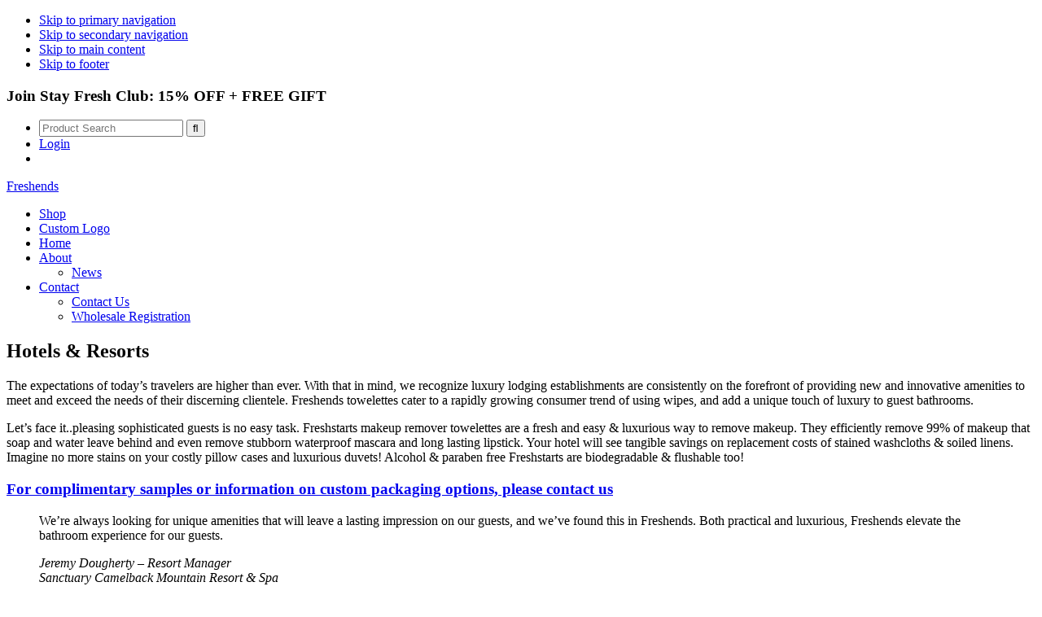

--- FILE ---
content_type: text/html; charset=UTF-8
request_url: https://freshends.com/hospitality/hotels-resorts/
body_size: 9201
content:
<!DOCTYPE html>
<html lang="en-US">
<head >
<meta charset="UTF-8" />
<meta name="viewport" content="width=device-width, initial-scale=1" />
<meta name='robots' content='index, follow, max-image-preview:large, max-snippet:-1, max-video-preview:-1' />
	<style>img:is([sizes="auto" i], [sizes^="auto," i]) { contain-intrinsic-size: 3000px 1500px }</style>
	
	<!-- This site is optimized with the Yoast SEO plugin v26.3 - https://yoast.com/wordpress/plugins/seo/ -->
	<title>Hotels &amp; Resorts - Freshends</title>
	<link rel="canonical" href="https://freshends.com/hospitality/hotels-resorts/" />
	<meta property="og:locale" content="en_US" />
	<meta property="og:type" content="article" />
	<meta property="og:title" content="Hotels &amp; Resorts - Freshends" />
	<meta property="og:description" content="The expectations of today’s travelers are higher than ever. With that in mind, we recognize luxury lodging establishments are consistently on the forefront of providing new and innovative amenities to meet and exceed the needs of their discerning clientele. Freshends towelettes cater to a rapidly growing consumer trend of using wipes, and add a unique &hellip;Read More about Hotels &#038; Resorts" />
	<meta property="og:url" content="https://freshends.com/hospitality/hotels-resorts/" />
	<meta property="og:site_name" content="Freshends" />
	<meta property="article:modified_time" content="2017-02-15T22:23:48+00:00" />
	<meta name="twitter:card" content="summary_large_image" />
	<script type="application/ld+json" class="yoast-schema-graph">{"@context":"https://schema.org","@graph":[{"@type":"WebPage","@id":"https://freshends.com/hospitality/hotels-resorts/","url":"https://freshends.com/hospitality/hotels-resorts/","name":"Hotels & Resorts - Freshends","isPartOf":{"@id":"https://freshends.com/#website"},"datePublished":"2016-09-01T00:00:55+00:00","dateModified":"2017-02-15T22:23:48+00:00","breadcrumb":{"@id":"https://freshends.com/hospitality/hotels-resorts/#breadcrumb"},"inLanguage":"en-US","potentialAction":[{"@type":"ReadAction","target":["https://freshends.com/hospitality/hotels-resorts/"]}]},{"@type":"BreadcrumbList","@id":"https://freshends.com/hospitality/hotels-resorts/#breadcrumb","itemListElement":[{"@type":"ListItem","position":1,"name":"Home","item":"https://freshends.com/"},{"@type":"ListItem","position":2,"name":"Hospitality","item":"https://freshends.com/hospitality/"},{"@type":"ListItem","position":3,"name":"Hotels &#038; Resorts"}]},{"@type":"WebSite","@id":"https://freshends.com/#website","url":"https://freshends.com/","name":"Freshends","description":"Luxurious Towelettes","potentialAction":[{"@type":"SearchAction","target":{"@type":"EntryPoint","urlTemplate":"https://freshends.com/?s={search_term_string}"},"query-input":{"@type":"PropertyValueSpecification","valueRequired":true,"valueName":"search_term_string"}}],"inLanguage":"en-US"}]}</script>
	<!-- / Yoast SEO plugin. -->


<link rel='stylesheet' id='wc-authorize-net-cim-credit-card-checkout-block-css' href='https://freshends.com/wp-content/plugins/woocommerce-gateway-authorize-net-cim/assets/css/blocks/wc-authorize-net-cim-checkout-block.css' type='text/css' media='all' />
<link rel='stylesheet' id='wc-authorize-net-cim-echeck-checkout-block-css' href='https://freshends.com/wp-content/plugins/woocommerce-gateway-authorize-net-cim/assets/css/blocks/wc-authorize-net-cim-checkout-block.css' type='text/css' media='all' />
<link rel='stylesheet' id='genesis-blocks-style-css-css' href='https://freshends.com/wp-content/plugins/genesis-blocks/dist/style-blocks.build.css' type='text/css' media='all' />
<link rel='stylesheet' id='wc-blocks-integration-css' href='https://freshends.com/wp-content/plugins/woocommerce-subscriptions/vendor/woocommerce/subscriptions-core/build/index.css' type='text/css' media='all' />
<link rel='stylesheet' id='freshends-css' href='https://freshends.com/wp-content/themes/freshends/style.css' type='text/css' media='all' />
<link rel='stylesheet' id='wp-block-library-css' href='https://freshends.com/wp-includes/css/dist/block-library/style.min.css' type='text/css' media='all' />
<style id='classic-theme-styles-inline-css' type='text/css'>
/*! This file is auto-generated */
.wp-block-button__link{color:#fff;background-color:#32373c;border-radius:9999px;box-shadow:none;text-decoration:none;padding:calc(.667em + 2px) calc(1.333em + 2px);font-size:1.125em}.wp-block-file__button{background:#32373c;color:#fff;text-decoration:none}
</style>
<style id='global-styles-inline-css' type='text/css'>
:root{--wp--preset--aspect-ratio--square: 1;--wp--preset--aspect-ratio--4-3: 4/3;--wp--preset--aspect-ratio--3-4: 3/4;--wp--preset--aspect-ratio--3-2: 3/2;--wp--preset--aspect-ratio--2-3: 2/3;--wp--preset--aspect-ratio--16-9: 16/9;--wp--preset--aspect-ratio--9-16: 9/16;--wp--preset--color--black: #000000;--wp--preset--color--cyan-bluish-gray: #abb8c3;--wp--preset--color--white: #ffffff;--wp--preset--color--pale-pink: #f78da7;--wp--preset--color--vivid-red: #cf2e2e;--wp--preset--color--luminous-vivid-orange: #ff6900;--wp--preset--color--luminous-vivid-amber: #fcb900;--wp--preset--color--light-green-cyan: #7bdcb5;--wp--preset--color--vivid-green-cyan: #00d084;--wp--preset--color--pale-cyan-blue: #8ed1fc;--wp--preset--color--vivid-cyan-blue: #0693e3;--wp--preset--color--vivid-purple: #9b51e0;--wp--preset--gradient--vivid-cyan-blue-to-vivid-purple: linear-gradient(135deg,rgba(6,147,227,1) 0%,rgb(155,81,224) 100%);--wp--preset--gradient--light-green-cyan-to-vivid-green-cyan: linear-gradient(135deg,rgb(122,220,180) 0%,rgb(0,208,130) 100%);--wp--preset--gradient--luminous-vivid-amber-to-luminous-vivid-orange: linear-gradient(135deg,rgba(252,185,0,1) 0%,rgba(255,105,0,1) 100%);--wp--preset--gradient--luminous-vivid-orange-to-vivid-red: linear-gradient(135deg,rgba(255,105,0,1) 0%,rgb(207,46,46) 100%);--wp--preset--gradient--very-light-gray-to-cyan-bluish-gray: linear-gradient(135deg,rgb(238,238,238) 0%,rgb(169,184,195) 100%);--wp--preset--gradient--cool-to-warm-spectrum: linear-gradient(135deg,rgb(74,234,220) 0%,rgb(151,120,209) 20%,rgb(207,42,186) 40%,rgb(238,44,130) 60%,rgb(251,105,98) 80%,rgb(254,248,76) 100%);--wp--preset--gradient--blush-light-purple: linear-gradient(135deg,rgb(255,206,236) 0%,rgb(152,150,240) 100%);--wp--preset--gradient--blush-bordeaux: linear-gradient(135deg,rgb(254,205,165) 0%,rgb(254,45,45) 50%,rgb(107,0,62) 100%);--wp--preset--gradient--luminous-dusk: linear-gradient(135deg,rgb(255,203,112) 0%,rgb(199,81,192) 50%,rgb(65,88,208) 100%);--wp--preset--gradient--pale-ocean: linear-gradient(135deg,rgb(255,245,203) 0%,rgb(182,227,212) 50%,rgb(51,167,181) 100%);--wp--preset--gradient--electric-grass: linear-gradient(135deg,rgb(202,248,128) 0%,rgb(113,206,126) 100%);--wp--preset--gradient--midnight: linear-gradient(135deg,rgb(2,3,129) 0%,rgb(40,116,252) 100%);--wp--preset--font-size--small: 13px;--wp--preset--font-size--medium: 20px;--wp--preset--font-size--large: 36px;--wp--preset--font-size--x-large: 42px;--wp--preset--spacing--20: 0.44rem;--wp--preset--spacing--30: 0.67rem;--wp--preset--spacing--40: 1rem;--wp--preset--spacing--50: 1.5rem;--wp--preset--spacing--60: 2.25rem;--wp--preset--spacing--70: 3.38rem;--wp--preset--spacing--80: 5.06rem;--wp--preset--shadow--natural: 6px 6px 9px rgba(0, 0, 0, 0.2);--wp--preset--shadow--deep: 12px 12px 50px rgba(0, 0, 0, 0.4);--wp--preset--shadow--sharp: 6px 6px 0px rgba(0, 0, 0, 0.2);--wp--preset--shadow--outlined: 6px 6px 0px -3px rgba(255, 255, 255, 1), 6px 6px rgba(0, 0, 0, 1);--wp--preset--shadow--crisp: 6px 6px 0px rgba(0, 0, 0, 1);}:where(.is-layout-flex){gap: 0.5em;}:where(.is-layout-grid){gap: 0.5em;}body .is-layout-flex{display: flex;}.is-layout-flex{flex-wrap: wrap;align-items: center;}.is-layout-flex > :is(*, div){margin: 0;}body .is-layout-grid{display: grid;}.is-layout-grid > :is(*, div){margin: 0;}:where(.wp-block-columns.is-layout-flex){gap: 2em;}:where(.wp-block-columns.is-layout-grid){gap: 2em;}:where(.wp-block-post-template.is-layout-flex){gap: 1.25em;}:where(.wp-block-post-template.is-layout-grid){gap: 1.25em;}.has-black-color{color: var(--wp--preset--color--black) !important;}.has-cyan-bluish-gray-color{color: var(--wp--preset--color--cyan-bluish-gray) !important;}.has-white-color{color: var(--wp--preset--color--white) !important;}.has-pale-pink-color{color: var(--wp--preset--color--pale-pink) !important;}.has-vivid-red-color{color: var(--wp--preset--color--vivid-red) !important;}.has-luminous-vivid-orange-color{color: var(--wp--preset--color--luminous-vivid-orange) !important;}.has-luminous-vivid-amber-color{color: var(--wp--preset--color--luminous-vivid-amber) !important;}.has-light-green-cyan-color{color: var(--wp--preset--color--light-green-cyan) !important;}.has-vivid-green-cyan-color{color: var(--wp--preset--color--vivid-green-cyan) !important;}.has-pale-cyan-blue-color{color: var(--wp--preset--color--pale-cyan-blue) !important;}.has-vivid-cyan-blue-color{color: var(--wp--preset--color--vivid-cyan-blue) !important;}.has-vivid-purple-color{color: var(--wp--preset--color--vivid-purple) !important;}.has-black-background-color{background-color: var(--wp--preset--color--black) !important;}.has-cyan-bluish-gray-background-color{background-color: var(--wp--preset--color--cyan-bluish-gray) !important;}.has-white-background-color{background-color: var(--wp--preset--color--white) !important;}.has-pale-pink-background-color{background-color: var(--wp--preset--color--pale-pink) !important;}.has-vivid-red-background-color{background-color: var(--wp--preset--color--vivid-red) !important;}.has-luminous-vivid-orange-background-color{background-color: var(--wp--preset--color--luminous-vivid-orange) !important;}.has-luminous-vivid-amber-background-color{background-color: var(--wp--preset--color--luminous-vivid-amber) !important;}.has-light-green-cyan-background-color{background-color: var(--wp--preset--color--light-green-cyan) !important;}.has-vivid-green-cyan-background-color{background-color: var(--wp--preset--color--vivid-green-cyan) !important;}.has-pale-cyan-blue-background-color{background-color: var(--wp--preset--color--pale-cyan-blue) !important;}.has-vivid-cyan-blue-background-color{background-color: var(--wp--preset--color--vivid-cyan-blue) !important;}.has-vivid-purple-background-color{background-color: var(--wp--preset--color--vivid-purple) !important;}.has-black-border-color{border-color: var(--wp--preset--color--black) !important;}.has-cyan-bluish-gray-border-color{border-color: var(--wp--preset--color--cyan-bluish-gray) !important;}.has-white-border-color{border-color: var(--wp--preset--color--white) !important;}.has-pale-pink-border-color{border-color: var(--wp--preset--color--pale-pink) !important;}.has-vivid-red-border-color{border-color: var(--wp--preset--color--vivid-red) !important;}.has-luminous-vivid-orange-border-color{border-color: var(--wp--preset--color--luminous-vivid-orange) !important;}.has-luminous-vivid-amber-border-color{border-color: var(--wp--preset--color--luminous-vivid-amber) !important;}.has-light-green-cyan-border-color{border-color: var(--wp--preset--color--light-green-cyan) !important;}.has-vivid-green-cyan-border-color{border-color: var(--wp--preset--color--vivid-green-cyan) !important;}.has-pale-cyan-blue-border-color{border-color: var(--wp--preset--color--pale-cyan-blue) !important;}.has-vivid-cyan-blue-border-color{border-color: var(--wp--preset--color--vivid-cyan-blue) !important;}.has-vivid-purple-border-color{border-color: var(--wp--preset--color--vivid-purple) !important;}.has-vivid-cyan-blue-to-vivid-purple-gradient-background{background: var(--wp--preset--gradient--vivid-cyan-blue-to-vivid-purple) !important;}.has-light-green-cyan-to-vivid-green-cyan-gradient-background{background: var(--wp--preset--gradient--light-green-cyan-to-vivid-green-cyan) !important;}.has-luminous-vivid-amber-to-luminous-vivid-orange-gradient-background{background: var(--wp--preset--gradient--luminous-vivid-amber-to-luminous-vivid-orange) !important;}.has-luminous-vivid-orange-to-vivid-red-gradient-background{background: var(--wp--preset--gradient--luminous-vivid-orange-to-vivid-red) !important;}.has-very-light-gray-to-cyan-bluish-gray-gradient-background{background: var(--wp--preset--gradient--very-light-gray-to-cyan-bluish-gray) !important;}.has-cool-to-warm-spectrum-gradient-background{background: var(--wp--preset--gradient--cool-to-warm-spectrum) !important;}.has-blush-light-purple-gradient-background{background: var(--wp--preset--gradient--blush-light-purple) !important;}.has-blush-bordeaux-gradient-background{background: var(--wp--preset--gradient--blush-bordeaux) !important;}.has-luminous-dusk-gradient-background{background: var(--wp--preset--gradient--luminous-dusk) !important;}.has-pale-ocean-gradient-background{background: var(--wp--preset--gradient--pale-ocean) !important;}.has-electric-grass-gradient-background{background: var(--wp--preset--gradient--electric-grass) !important;}.has-midnight-gradient-background{background: var(--wp--preset--gradient--midnight) !important;}.has-small-font-size{font-size: var(--wp--preset--font-size--small) !important;}.has-medium-font-size{font-size: var(--wp--preset--font-size--medium) !important;}.has-large-font-size{font-size: var(--wp--preset--font-size--large) !important;}.has-x-large-font-size{font-size: var(--wp--preset--font-size--x-large) !important;}
:where(.wp-block-post-template.is-layout-flex){gap: 1.25em;}:where(.wp-block-post-template.is-layout-grid){gap: 1.25em;}
:where(.wp-block-columns.is-layout-flex){gap: 2em;}:where(.wp-block-columns.is-layout-grid){gap: 2em;}
:root :where(.wp-block-pullquote){font-size: 1.5em;line-height: 1.6;}
</style>
<link rel='stylesheet' id='ctct_form_styles-css' href='https://freshends.com/wp-content/plugins/constant-contact-forms/assets/css/style.css' type='text/css' media='all' />
<link rel='stylesheet' id='woocommerce-layout-css' href='https://freshends.com/wp-content/plugins/woocommerce/assets/css/woocommerce-layout.css' type='text/css' media='all' />
<link rel='stylesheet' id='woocommerce-smallscreen-css' href='https://freshends.com/wp-content/plugins/woocommerce/assets/css/woocommerce-smallscreen.css' type='text/css' media='only screen and (max-width: 768px)' />
<link rel='stylesheet' id='woocommerce-general-css' href='https://freshends.com/wp-content/plugins/woocommerce/assets/css/woocommerce.css' type='text/css' media='all' />
<style id='woocommerce-inline-inline-css' type='text/css'>
.woocommerce form .form-row .required { visibility: visible; }
</style>
<link rel='stylesheet' id='sv-wc-payment-gateway-payment-form-v5_15_2-css' href='https://freshends.com/wp-content/plugins/woocommerce-gateway-authorize-net-cim/vendor/skyverge/wc-plugin-framework/woocommerce/payment-gateway/assets/css/frontend/sv-wc-payment-gateway-payment-form.min.css' type='text/css' media='all' />
<link rel='stylesheet' id='brands-styles-css' href='https://freshends.com/wp-content/plugins/woocommerce/assets/css/brands.css' type='text/css' media='all' />
<link rel='stylesheet' id='font-awesome-css' href='https://freshends.com/wp-content/themes/freshends/fonts/font-awesome-4.6.3/css/font-awesome.min.css' type='text/css' media='all' />
<link rel='stylesheet' id='woocommerce-styling-css' href='https://freshends.com/wp-content/themes/freshends/woocommerce/woocommerce.css' type='text/css' media='all' />
<link rel='stylesheet' id='freshends-gutenberg-css' href='https://freshends.com/wp-content/themes/freshends/lib/gutenberg/front-end.css' type='text/css' media='all' />
<style id='freshends-gutenberg-inline-css' type='text/css'>
.gb-block-post-grid .gb-post-grid-items .gb-block-post-grid-title a:hover {
	color: ;
}

.site-container .wp-block-button .wp-block-button__link {
	background-color: ;
}

.wp-block-button .wp-block-button__link:not(.has-background),
.wp-block-button .wp-block-button__link:not(.has-background):focus,
.wp-block-button .wp-block-button__link:not(.has-background):hover {
	color: ;
}

.site-container .wp-block-button.is-style-outline .wp-block-button__link {
	color: ;
}

.site-container .wp-block-button.is-style-outline .wp-block-button__link:focus,
.site-container .wp-block-button.is-style-outline .wp-block-button__link:hover {
	color: ;
}

.site-container .wp-block-pullquote.is-style-solid-color {
	background-color: ;
}
</style>
<script type="text/javascript" src="https://freshends.com/wp-includes/js/jquery/jquery.min.js" id="jquery-core-js"></script>
<script type="text/javascript" src="https://freshends.com/wp-includes/js/jquery/jquery-migrate.min.js" id="jquery-migrate-js"></script>
<script type="text/javascript" src="https://freshends.com/wp-content/plugins/woocommerce/assets/js/jquery-blockui/jquery.blockUI.min.js" id="wc-jquery-blockui-js" defer="defer" data-wp-strategy="defer"></script>
<script type="text/javascript" id="wc-add-to-cart-js-extra">
/* <![CDATA[ */
var wc_add_to_cart_params = {"ajax_url":"\/wp-admin\/admin-ajax.php","wc_ajax_url":"\/?wc-ajax=%%endpoint%%","i18n_view_cart":"View Bag","cart_url":"https:\/\/freshends.com\/cart\/","is_cart":"","cart_redirect_after_add":"no"};
/* ]]> */
</script>
<script type="text/javascript" src="https://freshends.com/wp-content/plugins/woocommerce/assets/js/frontend/add-to-cart.min.js" id="wc-add-to-cart-js" defer="defer" data-wp-strategy="defer"></script>
<script type="text/javascript" src="https://freshends.com/wp-content/plugins/woocommerce/assets/js/js-cookie/js.cookie.min.js" id="wc-js-cookie-js" defer="defer" data-wp-strategy="defer"></script>
<script type="text/javascript" id="woocommerce-js-extra">
/* <![CDATA[ */
var woocommerce_params = {"ajax_url":"\/wp-admin\/admin-ajax.php","wc_ajax_url":"\/?wc-ajax=%%endpoint%%","i18n_password_show":"Show password","i18n_password_hide":"Hide password"};
/* ]]> */
</script>
<script type="text/javascript" src="https://freshends.com/wp-content/plugins/woocommerce/assets/js/frontend/woocommerce.min.js" id="woocommerce-js" defer="defer" data-wp-strategy="defer"></script>
<link rel="https://api.w.org/" href="https://freshends.com/wp-json/" /><link rel="alternate" title="JSON" type="application/json" href="https://freshends.com/wp-json/wp/v2/pages/55" /><link rel="EditURI" type="application/rsd+xml" title="RSD" href="https://freshends.com/xmlrpc.php?rsd" />

<link rel='shortlink' href='https://freshends.com/?p=55' />
<link rel="alternate" title="oEmbed (JSON)" type="application/json+oembed" href="https://freshends.com/wp-json/oembed/1.0/embed?url=https%3A%2F%2Ffreshends.com%2Fhospitality%2Fhotels-resorts%2F" />
<link rel="alternate" title="oEmbed (XML)" type="text/xml+oembed" href="https://freshends.com/wp-json/oembed/1.0/embed?url=https%3A%2F%2Ffreshends.com%2Fhospitality%2Fhotels-resorts%2F&#038;format=xml" />
<link rel="icon" href="https://freshends.com/wp-content/themes/freshends/images/favicon.ico" />
<!-- Global site tag (gtag.js) - Google Analytics -->
<script async src="https://www.googletagmanager.com/gtag/js?id=UA-80125308-1"></script>
<script>
  window.dataLayer = window.dataLayer || [];
  function gtag(){dataLayer.push(arguments);}
  gtag('js', new Date());

  gtag('config', 'UA-80125308-1');
</script>
	<noscript><style>.woocommerce-product-gallery{ opacity: 1 !important; }</style></noscript>
	</head>
<body class="wp-singular page-template-default page page-id-55 page-child parent-pageid-24 wp-embed-responsive wp-theme-genesis wp-child-theme-freshends theme-genesis page-hotels-resorts woocommerce-no-js ctct-genesis full-width-content genesis-breadcrumbs-hidden genesis-footer-widgets-visible"><div class="site-container"><ul class="genesis-skip-link"><li><a href="#genesis-nav-primary" class="screen-reader-shortcut"> Skip to primary navigation</a></li><li><a href="#genesis-secondary-nav" class="screen-reader-shortcut"> Skip to secondary navigation</a></li><li><a href="#genesis-content" class="screen-reader-shortcut"> Skip to main content</a></li><li><a href="#genesis-footer-widgets" class="screen-reader-shortcut"> Skip to footer</a></li></ul><section class="top-bar"><div class="wrap"><h3>Join Stay Fresh Club: 15% OFF + FREE GIFT</h3></div></section><nav class="nav-secondary" aria-label="Secondary" id="genesis-secondary-nav"><div class="wrap"><ul id="menu-top-navigation" class="menu genesis-nav-menu menu-secondary js-superfish"><li class="menu-item search"><a id="main-nav-search-link" class="icon-search woo-search"><i class="icon-search-right"></i></a><div class="search-div"><form role="search" method="get" id="searchform" action="https://freshends.com/">
		<div>
			<input type="text" value="" name="s" id="s" placeholder="Product Search" />
			<input type="submit" id="searchsubmit" value="&#xf002;" />
			<input type="hidden" name="post_type" value="product" />
		</div>
	</form></div></li><li class="menu-item woonav"><a href="https://freshends.com/my-account/"><span itemprop="name">Login</span><i class="icon-account-login"></i></a></li><li class="menu-item cart-item"><a class="wcmenucart-contents" href="https://freshends.com/shop/" title="Your Bag Is Currently Empty"><i class="icon-shopping-bag"></i></a></li></ul></div></nav><header class="site-header"><div class="wrap"><div class="title-area"><p class="site-title"><a href="https://freshends.com/">Freshends</a></p></div><nav class="nav-primary" aria-label="Main" id="genesis-nav-primary"><div class="wrap"><ul id="menu-primary-navigation" class="menu genesis-nav-menu menu-primary js-superfish"><li id="menu-item-65" class="menu-item menu-item-type-post_type menu-item-object-page menu-item-65"><a href="https://freshends.com/shop/"><span >Shop</span></a></li>
<li id="menu-item-6262" class="menu-item menu-item-type-post_type menu-item-object-page menu-item-6262"><a href="https://freshends.com/custom-logo/"><span >Custom Logo</span></a></li>
<li id="menu-item-541" class="menu-item menu-item-type-custom menu-item-object-custom menu-item-home menu-item-541"><a href="https://freshends.com/"><span >Home</span></a></li>
<li id="menu-item-63" class="menu-item menu-item-type-post_type menu-item-object-page menu-item-has-children menu-item-63"><a href="https://freshends.com/about/"><span >About</span></a>
<ul class="sub-menu">
	<li id="menu-item-705" class="menu-item menu-item-type-post_type menu-item-object-page menu-item-705"><a href="https://freshends.com/news/"><span >News</span></a></li>
</ul>
</li>
<li id="menu-item-648" class="menu-item menu-item-type-post_type menu-item-object-page menu-item-has-children menu-item-648"><a href="https://freshends.com/contact/"><span >Contact</span></a>
<ul class="sub-menu">
	<li id="menu-item-534" class="menu-item menu-item-type-post_type menu-item-object-page menu-item-534"><a href="https://freshends.com/contact/"><span >Contact Us</span></a></li>
	<li id="menu-item-566" class="menu-item menu-item-type-post_type menu-item-object-page menu-item-566"><a href="https://freshends.com/wholesale-registration/"><span >Wholesale Registration</span></a></li>
</ul>
</li>
</ul></div></nav></div></header><header class="entry-header"></header><div class="site-inner"><div class="content-sidebar-wrap"><main class="content" id="genesis-content"><article class="post-55 page type-page status-publish entry" aria-label="Hotels &#038; Resorts"><h1 class="entry-title">Hotels &#038; Resorts</h1>
<div class="entry-content"><p>The expectations of today’s travelers are higher than ever. With that in mind, we recognize luxury lodging establishments are consistently on the forefront of providing new and innovative amenities to meet and exceed the needs of their discerning clientele. Freshends towelettes cater to a rapidly growing consumer trend of using wipes, and add a unique touch of luxury to guest bathrooms.</p>
<p>Let’s face it..pleasing sophisticated guests is no easy task. Freshstarts makeup remover towelettes are a fresh and easy &amp; luxurious way to remove makeup. They efficiently remove 99% of makeup that soap and water leave behind and even remove stubborn waterproof mascara and long lasting lipstick. Your hotel will see tangible savings on replacement costs of stained washcloths &amp; soiled linens. Imagine no more stains on your costly pillow cases and luxurious duvets! Alcohol &amp; paraben free Freshstarts are biodegradable &amp; flushable too!</p>
<div class="fe-blue content-block">
<h3 class="entry-title script"><a class="contact" href="https://freshends.com/contact/">For complimentary samples or information on custom packaging options, please contact us</a></h3>
</div>
<div class="hr"></div>
<blockquote><p>We&#8217;re always looking for unique amenities that will leave a lasting impression on our guests, and we&#8217;ve found this in Freshends. Both practical and luxurious, Freshends elevate the bathroom experience for our guests.</p>
<p><cite>Jeremy Dougherty &#8211; Resort Manager<br />
Sanctuary Camelback Mountain Resort &amp; Spa</cite></p></blockquote>
<blockquote><p>The accommodations and amenities at Costa d&#8217; Este redefine style, luxury and comfort. The luxurious Freshends towelettes are a perfect fit for our lavish bathrooms!</p>
<p><cite>Ed Riley &#8211; General Manager<br />
Costa d&#8217;Este</cite></p></blockquote>
<div class="hr"></div>
</div></article></main></div></div><div class="social-section widget-area"><div class="wrap"><section id="simple-social-icons-2" class="widget simple-social-icons"><div class="widget-wrap"><ul class="aligncenter"><li class="ssi-facebook"><a href="https://www.facebook.com/Freshends" target="_blank" rel="noopener noreferrer"><svg role="img" class="social-facebook" aria-labelledby="social-facebook-2"><title id="social-facebook-2">Facebook</title><use xlink:href="https://freshends.com/wp-content/plugins/simple-social-icons/symbol-defs.svg#social-facebook"></use></svg></a></li><li class="ssi-instagram"><a href="https://www.instagram.com/freshends/" target="_blank" rel="noopener noreferrer"><svg role="img" class="social-instagram" aria-labelledby="social-instagram-2"><title id="social-instagram-2">Instagram</title><use xlink:href="https://freshends.com/wp-content/plugins/simple-social-icons/symbol-defs.svg#social-instagram"></use></svg></a></li><li class="ssi-twitter"><a href="https://twitter.com/freshends" target="_blank" rel="noopener noreferrer"><svg role="img" class="social-twitter" aria-labelledby="social-twitter-2"><title id="social-twitter-2">Twitter</title><use xlink:href="https://freshends.com/wp-content/plugins/simple-social-icons/symbol-defs.svg#social-twitter"></use></svg></a></li></ul></div></section>
</div></div><div class="footer-widgets" id="genesis-footer-widgets"><h2 class="genesis-sidebar-title screen-reader-text">Footer</h2><div class="wrap"><div class="widget-area footer-widgets-1 footer-widget-area"><section id="nav_menu-2" class="widget widget_nav_menu"><div class="widget-wrap"><h3 class="widgettitle widget-title">Company</h3>
<div class="menu-footer-company-container"><ul id="menu-footer-company" class="menu"><li id="menu-item-72" class="menu-item menu-item-type-post_type menu-item-object-page menu-item-72"><a href="https://freshends.com/about/">About Us</a></li>
<li id="menu-item-73" class="menu-item menu-item-type-post_type menu-item-object-page menu-item-73"><a href="https://freshends.com/contact/">Contact Us</a></li>
<li id="menu-item-704" class="menu-item menu-item-type-post_type menu-item-object-page menu-item-704"><a href="https://freshends.com/news/">News</a></li>
<li id="menu-item-74" class="menu-item menu-item-type-post_type menu-item-object-page current-page-ancestor menu-item-74"><a href="https://freshends.com/hospitality/">Hospitality</a></li>
<li id="menu-item-77" class="menu-item menu-item-type-post_type menu-item-object-page menu-item-77"><a href="https://freshends.com/environmental-commitment/">Environment</a></li>
</ul></div></div></section>
</div><div class="widget-area footer-widgets-2 footer-widget-area"><section id="nav_menu-3" class="widget widget_nav_menu"><div class="widget-wrap"><h3 class="widgettitle widget-title">Account</h3>
<div class="menu-footer-account-container"><ul id="menu-footer-account" class="menu"><li id="menu-item-80" class="menu-item menu-item-type-post_type menu-item-object-page menu-item-80"><a href="https://freshends.com/my-account/">My Account</a></li>
<li id="menu-item-79" class="menu-item menu-item-type-post_type menu-item-object-page menu-item-79"><a href="https://freshends.com/cart/">Shopping Bag</a></li>
</ul></div></div></section>
</div><div class="widget-area footer-widgets-3 footer-widget-area"><section id="nav_menu-4" class="widget widget_nav_menu"><div class="widget-wrap"><h3 class="widgettitle widget-title">Wholesale</h3>
<div class="menu-footer-wholesale-container"><ul id="menu-footer-wholesale" class="menu"><li id="menu-item-82" class="menu-item menu-item-type-post_type menu-item-object-page menu-item-82"><a href="https://freshends.com/wholesale-registration/">Wholesale Registration</a></li>
<li id="menu-item-81" class="menu-item menu-item-type-post_type menu-item-object-page menu-item-81"><a href="https://freshends.com/my-account/">Wholesale Login</a></li>
<li id="menu-item-234" class="menu-item menu-item-type-post_type menu-item-object-page menu-item-234"><a href="https://freshends.com/wholesale-terms-conditions/">Wholesale Terms &#038; Conditions</a></li>
</ul></div></div></section>
</div><div class="widget-area footer-widgets-4 footer-widget-area"><section id="nav_menu-5" class="widget widget_nav_menu"><div class="widget-wrap"><h3 class="widgettitle widget-title">Support</h3>
<div class="menu-footer-support-container"><ul id="menu-footer-support" class="menu"><li id="menu-item-83" class="menu-item menu-item-type-post_type menu-item-object-page menu-item-83"><a href="https://freshends.com/faq/">FAQs</a></li>
<li id="menu-item-85" class="menu-item menu-item-type-post_type menu-item-object-page menu-item-85"><a href="https://freshends.com/stay-fresh-club/">Stay Fresh Club</a></li>
<li id="menu-item-84" class="menu-item menu-item-type-post_type menu-item-object-page menu-item-84"><a href="https://freshends.com/shipping-returns/">Shipping &#038; Returns</a></li>
<li id="menu-item-86" class="menu-item menu-item-type-post_type menu-item-object-page menu-item-86"><a href="https://freshends.com/terms-conditions/">Terms &#038; Conditions</a></li>
</ul></div></div></section>
</div></div></div><footer class="site-footer"><div class="wrap">	<div class="back-top"><a href="#" class="top">Top</a></div>
	<p class="creds">&middot; Freshends&reg; &copy; 2025 All Rights Reserved &middot; <span class="site-dev"><a href="https://protoshost.com" title="Protos Host" target="_blank">Hosted</a> &amp; <a href="https://protosdesigns.com" title="Protos Designs" target="_blank">Developed by Protos</a></span></p>
<nav id="genesis-nav-copyright" class="nav-copyright"><ul id="menu-copyright" class="menu genesis-nav-menu menu-copyright"><li id="menu-item-88" class="menu-item menu-item-type-post_type menu-item-object-page menu-item-88"><a href="https://freshends.com/terms-of-use/">Terms of Use</a></li>
<li id="menu-item-87" class="menu-item menu-item-type-post_type menu-item-object-page menu-item-87"><a href="https://freshends.com/privacy-policy/">Privacy Policy</a></li>
</ul></nav></div></footer></div><script type="speculationrules">
{"prefetch":[{"source":"document","where":{"and":[{"href_matches":"\/*"},{"not":{"href_matches":["\/wp-*.php","\/wp-admin\/*","\/wp-content\/uploads\/*","\/wp-content\/*","\/wp-content\/plugins\/*","\/wp-content\/themes\/freshends\/*","\/wp-content\/themes\/genesis\/*","\/*\\?(.+)"]}},{"not":{"selector_matches":"a[rel~=\"nofollow\"]"}},{"not":{"selector_matches":".no-prefetch, .no-prefetch a"}}]},"eagerness":"conservative"}]}
</script>
	<script type="text/javascript">
		function genesisBlocksShare( url, title, w, h ){
			var left = ( window.innerWidth / 2 )-( w / 2 );
			var top  = ( window.innerHeight / 2 )-( h / 2 );
			return window.open(url, title, 'toolbar=no, location=no, directories=no, status=no, menubar=no, scrollbars=no, resizable=no, copyhistory=no, width=600, height=600, top='+top+', left='+left);
		}
	</script>
	<script type="text/javascript">jQuery(function($){		function load_authorize_net_cim_credit_card_payment_form_handler() {
			window.wc_authorize_net_cim_credit_card_payment_form_handler = new WC_Authorize_Net_Payment_Form_Handler( {"plugin_id":"authorize_net_cim","id":"authorize_net_cim_credit_card","id_dasherized":"authorize-net-cim-credit-card","type":"credit-card","csc_required":true,"csc_required_for_tokens":false,"logging_enabled":false,"lightbox_enabled":false,"login_id":"9YhN53dy","client_key":"6bwkT9uFLfMdxDpyHY55ZR6d5q5Qf2428DUeZsCnVRv7D5xkXUK7aBV9M5Mng5UC","general_error":"An error occurred, please try again or try an alternate form of payment.","ajax_url":"https:\/\/freshends.com\/wp-admin\/admin-ajax.php","ajax_log_nonce":"c7ecdd5ea0","enabled_card_types":["visa","mastercard","amex"]} );window.jQuery( document.body ).trigger( "update_checkout" );		}

		try {

			if ( 'undefined' !== typeof WC_Authorize_Net_Payment_Form_Handler ) {
				load_authorize_net_cim_credit_card_payment_form_handler();
			} else {
				window.jQuery( document.body ).on( 'wc_authorize_net_payment_form_handler_loaded', load_authorize_net_cim_credit_card_payment_form_handler );
			}

		} catch ( err ) {

			
		var errorName    = '',
		    errorMessage = '';

		if ( 'undefined' === typeof err || 0 === err.length || ! err ) {
			errorName    = 'A script error has occurred.';
			errorMessage = 'The script WC_Authorize_Net_Payment_Form_Handler could not be loaded.';
		} else {
			errorName    = 'undefined' !== typeof err.name    ? err.name    : '';
			errorMessage = 'undefined' !== typeof err.message ? err.message : '';
		}

		
		jQuery.post( 'https://freshends.com/wp-admin/admin-ajax.php', {
			action:   'wc_authorize_net_cim_credit_card_payment_form_log_script_event',
			security: 'e78c8098b3',
			name:     errorName,
			message:  errorMessage,
		} );

				}
		});</script><script type="text/javascript">jQuery(function($){		function load_authorize_net_cim_echeck_payment_form_handler() {
			window.wc_authorize_net_cim_echeck_payment_form_handler = new WC_Authorize_Net_Payment_Form_Handler( {"plugin_id":"authorize_net_cim","id":"authorize_net_cim_echeck","id_dasherized":"authorize-net-cim-echeck","type":"echeck","csc_required":false,"csc_required_for_tokens":false,"logging_enabled":false,"lightbox_enabled":false,"login_id":"9YhN53dy","client_key":"6bwkT9uFLfMdxDpyHY55ZR6d5q5Qf2428DUeZsCnVRv7D5xkXUK7aBV9M5Mng5UC","general_error":"An error occurred, please try again or try an alternate form of payment.","ajax_url":"https:\/\/freshends.com\/wp-admin\/admin-ajax.php","ajax_log_nonce":"ebb0f5bbfb"} );window.jQuery( document.body ).trigger( "update_checkout" );		}

		try {

			if ( 'undefined' !== typeof WC_Authorize_Net_Payment_Form_Handler ) {
				load_authorize_net_cim_echeck_payment_form_handler();
			} else {
				window.jQuery( document.body ).on( 'wc_authorize_net_payment_form_handler_loaded', load_authorize_net_cim_echeck_payment_form_handler );
			}

		} catch ( err ) {

			
		var errorName    = '',
		    errorMessage = '';

		if ( 'undefined' === typeof err || 0 === err.length || ! err ) {
			errorName    = 'A script error has occurred.';
			errorMessage = 'The script WC_Authorize_Net_Payment_Form_Handler could not be loaded.';
		} else {
			errorName    = 'undefined' !== typeof err.name    ? err.name    : '';
			errorMessage = 'undefined' !== typeof err.message ? err.message : '';
		}

		
		jQuery.post( 'https://freshends.com/wp-admin/admin-ajax.php', {
			action:   'wc_authorize_net_cim_echeck_payment_form_log_script_event',
			security: '8132962ef8',
			name:     errorName,
			message:  errorMessage,
		} );

				}
		});</script><script>
	jQuery(function($) {
		$('a.top').click(function() {
			$('html, body').animate({scrollTop:0}, 'slow');
		return false;
		});
	});
</script>
<style type="text/css" media="screen"></style>	<script type='text/javascript'>
		(function () {
			var c = document.body.className;
			c = c.replace(/woocommerce-no-js/, 'woocommerce-js');
			document.body.className = c;
		})();
	</script>
	<link rel='stylesheet' id='wc-blocks-style-css' href='https://freshends.com/wp-content/plugins/woocommerce/assets/client/blocks/wc-blocks.css' type='text/css' media='all' />
<script type="text/javascript" src="https://freshends.com/wp-content/plugins/constant-contact-forms/assets/js/ctct-plugin-frontend.min.js" id="ctct_frontend_forms-js"></script>
<script type="text/javascript" src="https://freshends.com/wp-content/plugins/genesis-blocks/dist/assets/js/dismiss.js" id="genesis-blocks-dismiss-js-js"></script>
<script type="text/javascript" src="https://freshends.com/wp-content/plugins/woocommerce/assets/js/jquery-payment/jquery.payment.min.js" id="wc-jquery-payment-js" data-wp-strategy="defer"></script>
<script type="text/javascript" id="sv-wc-payment-gateway-payment-form-v5_15_2-js-extra">
/* <![CDATA[ */
var sv_wc_payment_gateway_payment_form_params = {"order_button_text":"Place order","card_number_missing":"Card number is missing","card_number_invalid":"Card number is invalid","card_number_digits_invalid":"Card number is invalid (only digits allowed)","card_number_length_invalid":"Card number is invalid (wrong length)","card_type_invalid":"Card is invalid","card_type_invalid_specific_type":"{card_type} card is invalid","cvv_missing":"Card security code is missing","cvv_digits_invalid":"Card security code is invalid (only digits are allowed)","cvv_length_invalid":"Card security code is invalid (must be 3 or 4 digits)","card_exp_date_invalid":"Card expiration date is invalid","check_number_digits_invalid":"Check Number is invalid (only digits are allowed)","check_number_missing":"Check Number is missing","drivers_license_state_missing":"Driver's license state is missing","drivers_license_number_missing":"Driver's license number is missing","drivers_license_number_invalid":"Driver's license number is invalid","account_number_missing":"Account Number is missing","account_number_invalid":"Account Number is invalid (only digits are allowed)","account_number_length_invalid":"Account Number is invalid (must be between 5 and 17 digits)","routing_number_missing":"Routing Number is missing","routing_number_digits_invalid":"Routing Number is invalid (only digits are allowed)","routing_number_length_invalid":"Routing Number is invalid (must be 9 digits)"};
/* ]]> */
</script>
<script type="text/javascript" src="https://freshends.com/wp-content/plugins/woocommerce-gateway-authorize-net-cim/vendor/skyverge/wc-plugin-framework/woocommerce/payment-gateway/assets/dist/frontend/sv-wc-payment-gateway-payment-form.js" id="sv-wc-payment-gateway-payment-form-v5_15_2-js"></script>
<script type="text/javascript" src="https://freshends.com/wp-includes/js/hoverIntent.min.js" id="hoverIntent-js"></script>
<script type="text/javascript" src="https://freshends.com/wp-content/themes/genesis/lib/js/menu/superfish.min.js" id="superfish-js"></script>
<script type="text/javascript" src="https://freshends.com/wp-content/themes/genesis/lib/js/menu/superfish.args.min.js" id="superfish-args-js"></script>
<script type="text/javascript" src="https://freshends.com/wp-content/themes/genesis/lib/js/skip-links.min.js" id="skip-links-js"></script>
<script type="text/javascript" id="freshends-responsive-menu-js-extra">
/* <![CDATA[ */
var freshEndsL10n = {"mainMenu":"Menu","subMenu":"Menu"};
/* ]]> */
</script>
<script type="text/javascript" src="https://freshends.com/wp-content/themes/freshends/lib/js/responsive-menu.js" id="freshends-responsive-menu-js"></script>
<script type="text/javascript" src="https://freshends.com/wp-content/themes/freshends/lib/js/main.js" id="main-js-js"></script>
<script type="text/javascript" src="https://freshends.com/wp-content/plugins/woocommerce/assets/js/sourcebuster/sourcebuster.min.js" id="sourcebuster-js-js"></script>
<script type="text/javascript" id="wc-order-attribution-js-extra">
/* <![CDATA[ */
var wc_order_attribution = {"params":{"lifetime":1.0000000000000000818030539140313095458623138256371021270751953125e-5,"session":30,"base64":false,"ajaxurl":"https:\/\/freshends.com\/wp-admin\/admin-ajax.php","prefix":"wc_order_attribution_","allowTracking":true},"fields":{"source_type":"current.typ","referrer":"current_add.rf","utm_campaign":"current.cmp","utm_source":"current.src","utm_medium":"current.mdm","utm_content":"current.cnt","utm_id":"current.id","utm_term":"current.trm","utm_source_platform":"current.plt","utm_creative_format":"current.fmt","utm_marketing_tactic":"current.tct","session_entry":"current_add.ep","session_start_time":"current_add.fd","session_pages":"session.pgs","session_count":"udata.vst","user_agent":"udata.uag"}};
/* ]]> */
</script>
<script type="text/javascript" src="https://freshends.com/wp-content/plugins/woocommerce/assets/js/frontend/order-attribution.min.js" id="wc-order-attribution-js"></script>
		<script type="text/javascript">
				jQuery('.soliloquy-container').removeClass('no-js');
		</script>
			</body></html>
